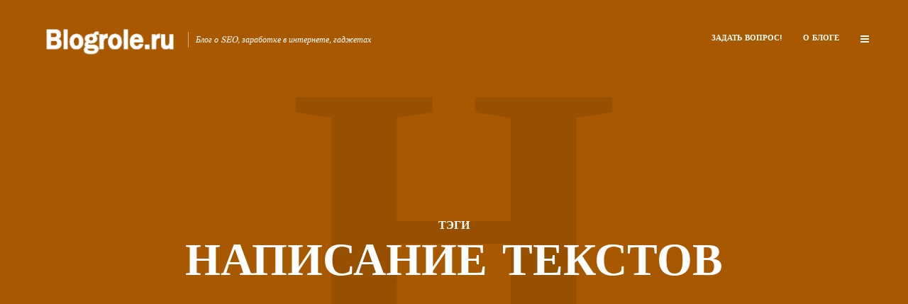

--- FILE ---
content_type: text/html; charset=UTF-8
request_url: https://blogrole.ru/tag/napisanie-tekstov/
body_size: 56580
content:
<!DOCTYPE html>
<html lang="ru-RU" class="no-js no-svg">
	<head>
		<meta charset="UTF-8">
		<meta name="viewport" content="width=device-width, initial-scale=1">
		<link rel="profile" href="http://gmpg.org/xfn/11">
		<title>написание текстов &#8212; Blogrole.ru</title>
<meta name='robots' content='max-image-preview:large' />
	<style>img:is([sizes="auto" i], [sizes^="auto," i]) { contain-intrinsic-size: 3000px 1500px }</style>
	<link rel='dns-prefetch' href='//www.googletagmanager.com' />
<link rel='dns-prefetch' href='//fonts.googleapis.com' />
<link rel='dns-prefetch' href='//pagead2.googlesyndication.com' />
<link rel="alternate" type="application/rss+xml" title="Blogrole.ru &raquo; Лента" href="https://blogrole.ru/feed/" />
<link rel="alternate" type="application/rss+xml" title="Blogrole.ru &raquo; Лента комментариев" href="https://blogrole.ru/comments/feed/" />
<link rel="alternate" type="application/rss+xml" title="Blogrole.ru &raquo; Лента метки написание текстов" href="https://blogrole.ru/tag/napisanie-tekstov/feed/" />
<script type="text/javascript">
/* <![CDATA[ */
window._wpemojiSettings = {"baseUrl":"https:\/\/s.w.org\/images\/core\/emoji\/16.0.1\/72x72\/","ext":".png","svgUrl":"https:\/\/s.w.org\/images\/core\/emoji\/16.0.1\/svg\/","svgExt":".svg","source":{"concatemoji":"https:\/\/blogrole.ru\/wp-includes\/js\/wp-emoji-release.min.js?ver=6.8.3"}};
/*! This file is auto-generated */
!function(s,n){var o,i,e;function c(e){try{var t={supportTests:e,timestamp:(new Date).valueOf()};sessionStorage.setItem(o,JSON.stringify(t))}catch(e){}}function p(e,t,n){e.clearRect(0,0,e.canvas.width,e.canvas.height),e.fillText(t,0,0);var t=new Uint32Array(e.getImageData(0,0,e.canvas.width,e.canvas.height).data),a=(e.clearRect(0,0,e.canvas.width,e.canvas.height),e.fillText(n,0,0),new Uint32Array(e.getImageData(0,0,e.canvas.width,e.canvas.height).data));return t.every(function(e,t){return e===a[t]})}function u(e,t){e.clearRect(0,0,e.canvas.width,e.canvas.height),e.fillText(t,0,0);for(var n=e.getImageData(16,16,1,1),a=0;a<n.data.length;a++)if(0!==n.data[a])return!1;return!0}function f(e,t,n,a){switch(t){case"flag":return n(e,"\ud83c\udff3\ufe0f\u200d\u26a7\ufe0f","\ud83c\udff3\ufe0f\u200b\u26a7\ufe0f")?!1:!n(e,"\ud83c\udde8\ud83c\uddf6","\ud83c\udde8\u200b\ud83c\uddf6")&&!n(e,"\ud83c\udff4\udb40\udc67\udb40\udc62\udb40\udc65\udb40\udc6e\udb40\udc67\udb40\udc7f","\ud83c\udff4\u200b\udb40\udc67\u200b\udb40\udc62\u200b\udb40\udc65\u200b\udb40\udc6e\u200b\udb40\udc67\u200b\udb40\udc7f");case"emoji":return!a(e,"\ud83e\udedf")}return!1}function g(e,t,n,a){var r="undefined"!=typeof WorkerGlobalScope&&self instanceof WorkerGlobalScope?new OffscreenCanvas(300,150):s.createElement("canvas"),o=r.getContext("2d",{willReadFrequently:!0}),i=(o.textBaseline="top",o.font="600 32px Arial",{});return e.forEach(function(e){i[e]=t(o,e,n,a)}),i}function t(e){var t=s.createElement("script");t.src=e,t.defer=!0,s.head.appendChild(t)}"undefined"!=typeof Promise&&(o="wpEmojiSettingsSupports",i=["flag","emoji"],n.supports={everything:!0,everythingExceptFlag:!0},e=new Promise(function(e){s.addEventListener("DOMContentLoaded",e,{once:!0})}),new Promise(function(t){var n=function(){try{var e=JSON.parse(sessionStorage.getItem(o));if("object"==typeof e&&"number"==typeof e.timestamp&&(new Date).valueOf()<e.timestamp+604800&&"object"==typeof e.supportTests)return e.supportTests}catch(e){}return null}();if(!n){if("undefined"!=typeof Worker&&"undefined"!=typeof OffscreenCanvas&&"undefined"!=typeof URL&&URL.createObjectURL&&"undefined"!=typeof Blob)try{var e="postMessage("+g.toString()+"("+[JSON.stringify(i),f.toString(),p.toString(),u.toString()].join(",")+"));",a=new Blob([e],{type:"text/javascript"}),r=new Worker(URL.createObjectURL(a),{name:"wpTestEmojiSupports"});return void(r.onmessage=function(e){c(n=e.data),r.terminate(),t(n)})}catch(e){}c(n=g(i,f,p,u))}t(n)}).then(function(e){for(var t in e)n.supports[t]=e[t],n.supports.everything=n.supports.everything&&n.supports[t],"flag"!==t&&(n.supports.everythingExceptFlag=n.supports.everythingExceptFlag&&n.supports[t]);n.supports.everythingExceptFlag=n.supports.everythingExceptFlag&&!n.supports.flag,n.DOMReady=!1,n.readyCallback=function(){n.DOMReady=!0}}).then(function(){return e}).then(function(){var e;n.supports.everything||(n.readyCallback(),(e=n.source||{}).concatemoji?t(e.concatemoji):e.wpemoji&&e.twemoji&&(t(e.twemoji),t(e.wpemoji)))}))}((window,document),window._wpemojiSettings);
/* ]]> */
</script>
<style id='wp-emoji-styles-inline-css' type='text/css'>

	img.wp-smiley, img.emoji {
		display: inline !important;
		border: none !important;
		box-shadow: none !important;
		height: 1em !important;
		width: 1em !important;
		margin: 0 0.07em !important;
		vertical-align: -0.1em !important;
		background: none !important;
		padding: 0 !important;
	}
</style>
<link rel='stylesheet' id='wp-block-library-css' href='https://blogrole.ru/wp-includes/css/dist/block-library/style.min.css?ver=6.8.3' type='text/css' media='all' />
<style id='classic-theme-styles-inline-css' type='text/css'>
/*! This file is auto-generated */
.wp-block-button__link{color:#fff;background-color:#32373c;border-radius:9999px;box-shadow:none;text-decoration:none;padding:calc(.667em + 2px) calc(1.333em + 2px);font-size:1.125em}.wp-block-file__button{background:#32373c;color:#fff;text-decoration:none}
</style>
<style id='global-styles-inline-css' type='text/css'>
:root{--wp--preset--aspect-ratio--square: 1;--wp--preset--aspect-ratio--4-3: 4/3;--wp--preset--aspect-ratio--3-4: 3/4;--wp--preset--aspect-ratio--3-2: 3/2;--wp--preset--aspect-ratio--2-3: 2/3;--wp--preset--aspect-ratio--16-9: 16/9;--wp--preset--aspect-ratio--9-16: 9/16;--wp--preset--color--black: #000000;--wp--preset--color--cyan-bluish-gray: #abb8c3;--wp--preset--color--white: #ffffff;--wp--preset--color--pale-pink: #f78da7;--wp--preset--color--vivid-red: #cf2e2e;--wp--preset--color--luminous-vivid-orange: #ff6900;--wp--preset--color--luminous-vivid-amber: #fcb900;--wp--preset--color--light-green-cyan: #7bdcb5;--wp--preset--color--vivid-green-cyan: #00d084;--wp--preset--color--pale-cyan-blue: #8ed1fc;--wp--preset--color--vivid-cyan-blue: #0693e3;--wp--preset--color--vivid-purple: #9b51e0;--wp--preset--gradient--vivid-cyan-blue-to-vivid-purple: linear-gradient(135deg,rgba(6,147,227,1) 0%,rgb(155,81,224) 100%);--wp--preset--gradient--light-green-cyan-to-vivid-green-cyan: linear-gradient(135deg,rgb(122,220,180) 0%,rgb(0,208,130) 100%);--wp--preset--gradient--luminous-vivid-amber-to-luminous-vivid-orange: linear-gradient(135deg,rgba(252,185,0,1) 0%,rgba(255,105,0,1) 100%);--wp--preset--gradient--luminous-vivid-orange-to-vivid-red: linear-gradient(135deg,rgba(255,105,0,1) 0%,rgb(207,46,46) 100%);--wp--preset--gradient--very-light-gray-to-cyan-bluish-gray: linear-gradient(135deg,rgb(238,238,238) 0%,rgb(169,184,195) 100%);--wp--preset--gradient--cool-to-warm-spectrum: linear-gradient(135deg,rgb(74,234,220) 0%,rgb(151,120,209) 20%,rgb(207,42,186) 40%,rgb(238,44,130) 60%,rgb(251,105,98) 80%,rgb(254,248,76) 100%);--wp--preset--gradient--blush-light-purple: linear-gradient(135deg,rgb(255,206,236) 0%,rgb(152,150,240) 100%);--wp--preset--gradient--blush-bordeaux: linear-gradient(135deg,rgb(254,205,165) 0%,rgb(254,45,45) 50%,rgb(107,0,62) 100%);--wp--preset--gradient--luminous-dusk: linear-gradient(135deg,rgb(255,203,112) 0%,rgb(199,81,192) 50%,rgb(65,88,208) 100%);--wp--preset--gradient--pale-ocean: linear-gradient(135deg,rgb(255,245,203) 0%,rgb(182,227,212) 50%,rgb(51,167,181) 100%);--wp--preset--gradient--electric-grass: linear-gradient(135deg,rgb(202,248,128) 0%,rgb(113,206,126) 100%);--wp--preset--gradient--midnight: linear-gradient(135deg,rgb(2,3,129) 0%,rgb(40,116,252) 100%);--wp--preset--font-size--small: 13px;--wp--preset--font-size--medium: 20px;--wp--preset--font-size--large: 36px;--wp--preset--font-size--x-large: 42px;--wp--preset--spacing--20: 0.44rem;--wp--preset--spacing--30: 0.67rem;--wp--preset--spacing--40: 1rem;--wp--preset--spacing--50: 1.5rem;--wp--preset--spacing--60: 2.25rem;--wp--preset--spacing--70: 3.38rem;--wp--preset--spacing--80: 5.06rem;--wp--preset--shadow--natural: 6px 6px 9px rgba(0, 0, 0, 0.2);--wp--preset--shadow--deep: 12px 12px 50px rgba(0, 0, 0, 0.4);--wp--preset--shadow--sharp: 6px 6px 0px rgba(0, 0, 0, 0.2);--wp--preset--shadow--outlined: 6px 6px 0px -3px rgba(255, 255, 255, 1), 6px 6px rgba(0, 0, 0, 1);--wp--preset--shadow--crisp: 6px 6px 0px rgba(0, 0, 0, 1);}:where(.is-layout-flex){gap: 0.5em;}:where(.is-layout-grid){gap: 0.5em;}body .is-layout-flex{display: flex;}.is-layout-flex{flex-wrap: wrap;align-items: center;}.is-layout-flex > :is(*, div){margin: 0;}body .is-layout-grid{display: grid;}.is-layout-grid > :is(*, div){margin: 0;}:where(.wp-block-columns.is-layout-flex){gap: 2em;}:where(.wp-block-columns.is-layout-grid){gap: 2em;}:where(.wp-block-post-template.is-layout-flex){gap: 1.25em;}:where(.wp-block-post-template.is-layout-grid){gap: 1.25em;}.has-black-color{color: var(--wp--preset--color--black) !important;}.has-cyan-bluish-gray-color{color: var(--wp--preset--color--cyan-bluish-gray) !important;}.has-white-color{color: var(--wp--preset--color--white) !important;}.has-pale-pink-color{color: var(--wp--preset--color--pale-pink) !important;}.has-vivid-red-color{color: var(--wp--preset--color--vivid-red) !important;}.has-luminous-vivid-orange-color{color: var(--wp--preset--color--luminous-vivid-orange) !important;}.has-luminous-vivid-amber-color{color: var(--wp--preset--color--luminous-vivid-amber) !important;}.has-light-green-cyan-color{color: var(--wp--preset--color--light-green-cyan) !important;}.has-vivid-green-cyan-color{color: var(--wp--preset--color--vivid-green-cyan) !important;}.has-pale-cyan-blue-color{color: var(--wp--preset--color--pale-cyan-blue) !important;}.has-vivid-cyan-blue-color{color: var(--wp--preset--color--vivid-cyan-blue) !important;}.has-vivid-purple-color{color: var(--wp--preset--color--vivid-purple) !important;}.has-black-background-color{background-color: var(--wp--preset--color--black) !important;}.has-cyan-bluish-gray-background-color{background-color: var(--wp--preset--color--cyan-bluish-gray) !important;}.has-white-background-color{background-color: var(--wp--preset--color--white) !important;}.has-pale-pink-background-color{background-color: var(--wp--preset--color--pale-pink) !important;}.has-vivid-red-background-color{background-color: var(--wp--preset--color--vivid-red) !important;}.has-luminous-vivid-orange-background-color{background-color: var(--wp--preset--color--luminous-vivid-orange) !important;}.has-luminous-vivid-amber-background-color{background-color: var(--wp--preset--color--luminous-vivid-amber) !important;}.has-light-green-cyan-background-color{background-color: var(--wp--preset--color--light-green-cyan) !important;}.has-vivid-green-cyan-background-color{background-color: var(--wp--preset--color--vivid-green-cyan) !important;}.has-pale-cyan-blue-background-color{background-color: var(--wp--preset--color--pale-cyan-blue) !important;}.has-vivid-cyan-blue-background-color{background-color: var(--wp--preset--color--vivid-cyan-blue) !important;}.has-vivid-purple-background-color{background-color: var(--wp--preset--color--vivid-purple) !important;}.has-black-border-color{border-color: var(--wp--preset--color--black) !important;}.has-cyan-bluish-gray-border-color{border-color: var(--wp--preset--color--cyan-bluish-gray) !important;}.has-white-border-color{border-color: var(--wp--preset--color--white) !important;}.has-pale-pink-border-color{border-color: var(--wp--preset--color--pale-pink) !important;}.has-vivid-red-border-color{border-color: var(--wp--preset--color--vivid-red) !important;}.has-luminous-vivid-orange-border-color{border-color: var(--wp--preset--color--luminous-vivid-orange) !important;}.has-luminous-vivid-amber-border-color{border-color: var(--wp--preset--color--luminous-vivid-amber) !important;}.has-light-green-cyan-border-color{border-color: var(--wp--preset--color--light-green-cyan) !important;}.has-vivid-green-cyan-border-color{border-color: var(--wp--preset--color--vivid-green-cyan) !important;}.has-pale-cyan-blue-border-color{border-color: var(--wp--preset--color--pale-cyan-blue) !important;}.has-vivid-cyan-blue-border-color{border-color: var(--wp--preset--color--vivid-cyan-blue) !important;}.has-vivid-purple-border-color{border-color: var(--wp--preset--color--vivid-purple) !important;}.has-vivid-cyan-blue-to-vivid-purple-gradient-background{background: var(--wp--preset--gradient--vivid-cyan-blue-to-vivid-purple) !important;}.has-light-green-cyan-to-vivid-green-cyan-gradient-background{background: var(--wp--preset--gradient--light-green-cyan-to-vivid-green-cyan) !important;}.has-luminous-vivid-amber-to-luminous-vivid-orange-gradient-background{background: var(--wp--preset--gradient--luminous-vivid-amber-to-luminous-vivid-orange) !important;}.has-luminous-vivid-orange-to-vivid-red-gradient-background{background: var(--wp--preset--gradient--luminous-vivid-orange-to-vivid-red) !important;}.has-very-light-gray-to-cyan-bluish-gray-gradient-background{background: var(--wp--preset--gradient--very-light-gray-to-cyan-bluish-gray) !important;}.has-cool-to-warm-spectrum-gradient-background{background: var(--wp--preset--gradient--cool-to-warm-spectrum) !important;}.has-blush-light-purple-gradient-background{background: var(--wp--preset--gradient--blush-light-purple) !important;}.has-blush-bordeaux-gradient-background{background: var(--wp--preset--gradient--blush-bordeaux) !important;}.has-luminous-dusk-gradient-background{background: var(--wp--preset--gradient--luminous-dusk) !important;}.has-pale-ocean-gradient-background{background: var(--wp--preset--gradient--pale-ocean) !important;}.has-electric-grass-gradient-background{background: var(--wp--preset--gradient--electric-grass) !important;}.has-midnight-gradient-background{background: var(--wp--preset--gradient--midnight) !important;}.has-small-font-size{font-size: var(--wp--preset--font-size--small) !important;}.has-medium-font-size{font-size: var(--wp--preset--font-size--medium) !important;}.has-large-font-size{font-size: var(--wp--preset--font-size--large) !important;}.has-x-large-font-size{font-size: var(--wp--preset--font-size--x-large) !important;}
:where(.wp-block-post-template.is-layout-flex){gap: 1.25em;}:where(.wp-block-post-template.is-layout-grid){gap: 1.25em;}
:where(.wp-block-columns.is-layout-flex){gap: 2em;}:where(.wp-block-columns.is-layout-grid){gap: 2em;}
:root :where(.wp-block-pullquote){font-size: 1.5em;line-height: 1.6;}
</style>
<link rel='stylesheet' id='contact-form-7-css' href='https://blogrole.ru/wp-content/plugins/contact-form-7/includes/css/styles.css?ver=6.1.4' type='text/css' media='all' />
<link rel='stylesheet' id='typology-fonts-css' href='https://fonts.googleapis.com/css?family=Domine%3A400%7CJosefin+Sans%3A400%2C700&#038;subset=latin%2Clatin-ext&#038;ver=1.2' type='text/css' media='all' />
<link rel='stylesheet' id='typology-main-css' href='https://blogrole.ru/wp-content/themes/typology12/typology/assets/css/min.css?ver=1.2' type='text/css' media='all' />
<style id='typology-main-inline-css' type='text/css'>
body,blockquote:before, q:before{font-family: 'Domine';font-weight: 400;}body,.typology-action-button .sub-menu{color:#444444;}body{background:#f8f8f8;font-size: 1.6em;}.typology-fake-bg{background:#f8f8f8;}.typology-sidebar,.typology-section{background:#ffffff;}h1, h2, h3, h4, h5, h6,.h1, .h2, .h3, .h4, .h5, .h6,.submit,.mks_read_more a,input[type="submit"],a.mks_button,.cover-letter,.post-letter,.woocommerce nav.woocommerce-pagination ul li span,.woocommerce nav.woocommerce-pagination ul li a,.woocommerce div.product .woocommerce-tabs ul.tabs li,.typology-pagination a,.typology-pagination span,.comment-author .fn,.post-date-month,.typology-button-social,.mks_autor_link_wrap a,.entry-pre-title,.typology-button,button{font-family: 'Josefin Sans';font-weight: 700;}.typology-header .typology-nav{font-family: 'Josefin Sans';font-weight: 700;}.typology-cover .entry-title,.typology-cover h1 { font-size: 6.4rem;}h1, .h1 {font-size: 4.8rem;}h2, .h2 {font-size: 3.5rem;}h3, .h3 {font-size: 2.8rem;}h4, .h4 {font-size: 2.3rem;}h5, .h5,.typology-layout-c.post-image-on .entry-title {font-size: 1.8rem;}h6, .h6 {font-size: 1.5rem;}.widget{font-size: 1.4rem;}.typology-header .typology-nav a{font-size: 1.1rem;}.typology-layout-b .post-date-hidden,.meta-item{font-size: 1.3rem;}.post-letter {font-size: 26rem;}.cover-letter {font-size: 60rem;}h1, h2, h3, h4, h5, h6,.h1, .h2, .h3, .h4, .h5, .h6,h1 a,h2 a,h3 a,h4 a,h5 a,h6 a,.post-date-month{color:#333333;}.typology-single-sticky a{color:#444444;}.entry-title a:hover,.typology-single-sticky a:hover{color:#c62641;}.bypostauthor .comment-author:before,#cancel-comment-reply-link:after{background:#c62641;}a,.widget .textwidget a,.typology-layout-b .post-date-hidden{color: #c62641;}.typology-header{height:110px;}.typology-header-sticky-on .typology-header{background:#c62641;}.site-title a,.typology-site-description{color: #ffffff;}.typology-header .typology-nav,.typology-header .typology-nav > li > a{color: #ffffff;}.typology-header .typology-nav .sub-menu a{ color:#444444;}.typology-header .typology-nav .sub-menu a:hover{color: #c62641;}.typology-action-button .sub-menu ul a:before{background: #c62641;}.sub-menu .current-menu-item a{color:#c62641;}.dot,.typology-header .typology-nav .sub-menu{background:#ffffff;}.typology-header .typology-main-navigation .sub-menu .current-menu-ancestor > a,.typology-header .typology-main-navigation .sub-menu .current-menu-item > a{color: #c62641;}.typology-header-wide .slot-l{left: 35px;}.typology-header-wide .slot-r{right: 20px;}.meta-item,.meta-item span,.meta-item a,.comment-metadata a{color: #888888;}.comment-meta .url,.meta-item a:hover{color:#333333;}.typology-post:after,.section-title:after,.typology-pagination:before{background:rgba(51,51,51,0.2);}.typology-layout-b .post-date-day,.typology-outline-nav li a:hover,.style-timeline .post-date-day{color:#c62641;}.typology-layout-b .post-date:after,blockquote:before,q:before{background:#c62641;}.typology-sticky-c,.typology-sticky-to-top span,.sticky-author-date{color: #888888;}.typology-outline-nav li a{color: #444444;}.typology-post.typology-layout-b:before{background:rgba(68,68,68,0.1);}.submit,.mks_read_more a,input[type="submit"],a.mks_button,.typology-button,.submit,.typology-button-social,.widget .mks_autor_link_wrap a,.widget .mks_read_more a,button{color:#ffffff;background: #c62641;border:1px solid #c62641;}.button-invert{color:#c62641;background:transparent;}.widget .mks_autor_link_wrap a:hover,.widget .mks_read_more a:hover{color:#ffffff;}.typology-cover{min-height: 240px;}.typology-cover-empty{height:209px;min-height:209px;}.typology-fake-bg .typology-section:first-child {top: -99px;}.typology-flat .typology-cover-empty{height:110px;}.typology-flat .typology-cover{min-height:110px;}.typology-cover-empty,.typology-cover-item,.typology-header-sticky{background:#a85900;}.typology-cover-overlay:after{background: rgba(168,89,0,1.0);}.typology-sidebar-header{background:#c62641;}.typology-cover,.typology-cover .entry-title,.typology-cover .entry-title a,.typology-cover .meta-item,.typology-cover .meta-item span,.typology-cover .meta-item a,.typology-cover h1,.typology-cover h2,.typology-cover h3{color: #ffffff;}.typology-cover .typology-button{color: #a85900;background:#ffffff;border:1px solid #ffffff;}.typology-cover .button-invert{color: #ffffff;background: transparent;}.typology-cover-slider .owl-dots .owl-dot span{background:#ffffff;}.typology-outline-nav li:before,.widget ul li:before{background:#c62641;}.widget a{color:#444444;}.widget a:hover,.widget_calendar table tbody td a,.entry-tags a:hover{color:#c62641;}.widget_calendar table tbody td a:hover,.widget table td,.entry-tags a{color:#444444;}.widget table,.widget table td,.widget_calendar table thead th,table,td, th{border-color: rgba(68,68,68,0.3);}.widget ul li,.widget .recentcomments{color:#444444;}.widget .post-date{color:#888888;}#today{background:rgba(68,68,68,0.1);}.typology-pagination .current, .typology-pagination .infinite-scroll a, .typology-pagination .load-more a, .typology-pagination .nav-links .next, .typology-pagination .nav-links .prev, .typology-pagination .next a, .typology-pagination .prev a{color: #ffffff;background:#333333;}.typology-pagination a, .typology-pagination span{color: #333333;border:1px solid #333333;}.typology-footer{background:#f8f8f8;color:#aaaaaa;}.typology-footer h1,.typology-footer h2,.typology-footer h3,.typology-footer h4,.typology-footer h5,.typology-footer h6,.typology-footer .post-date-month{color:#aaaaaa;}.typology-count{background: #c62641;}.typology-footer a, .typology-footer .widget .textwidget a{color: #888888;}input[type="text"], input[type="email"], input[type="url"], input[type="tel"], input[type="number"], input[type="date"], input[type="password"], textarea, select{border-color:rgba(68,68,68,0.2);}blockquote:after, blockquote:before, q:after, q:before{-webkit-box-shadow: 0 0 0 10px #ffffff;box-shadow: 0 0 0 10px #ffffff;}body.wp-editor{background:#ffffff;}.site-title{text-transform: uppercase;}.typology-site-description{text-transform: none;}.typology-nav{text-transform: uppercase;}h1, h2, h3, h4, h5, h6{text-transform: uppercase;}.section-title{text-transform: uppercase;}.widget-title{text-transform: uppercase;}.meta-item{text-transform: none;}.typology-button{text-transform: uppercase;}.submit,.mks_read_more a,input[type="submit"],a.mks_button,.typology-button,.widget .mks_autor_link_wrap a,.widget .mks_read_more a,button,.typology-button-social{text-transform: uppercase;}
</style>
<script type="text/javascript" src="https://blogrole.ru/wp-includes/js/jquery/jquery.min.js?ver=3.7.1" id="jquery-core-js"></script>
<script type="text/javascript" src="https://blogrole.ru/wp-includes/js/jquery/jquery-migrate.min.js?ver=3.4.1" id="jquery-migrate-js"></script>

<!-- Сниппет тегов Google (gtag.js), добавленный Site Kit -->
<!-- Сниппет Google Analytics добавлен с помощью Site Kit -->
<script type="text/javascript" src="https://www.googletagmanager.com/gtag/js?id=G-VHKBL87KE8" id="google_gtagjs-js" async></script>
<script type="text/javascript" id="google_gtagjs-js-after">
/* <![CDATA[ */
window.dataLayer = window.dataLayer || [];function gtag(){dataLayer.push(arguments);}
gtag("set","linker",{"domains":["blogrole.ru"]});
gtag("js", new Date());
gtag("set", "developer_id.dZTNiMT", true);
gtag("config", "G-VHKBL87KE8");
/* ]]> */
</script>
<link rel="https://api.w.org/" href="https://blogrole.ru/wp-json/" /><link rel="alternate" title="JSON" type="application/json" href="https://blogrole.ru/wp-json/wp/v2/tags/953" /><link rel="EditURI" type="application/rsd+xml" title="RSD" href="https://blogrole.ru/xmlrpc.php?rsd" />
<meta name="generator" content="WordPress 6.8.3" />
<meta name="generator" content="Site Kit by Google 1.170.0" />
<!-- Метатеги Google AdSense, добавленные Site Kit -->
<meta name="google-adsense-platform-account" content="ca-host-pub-2644536267352236">
<meta name="google-adsense-platform-domain" content="sitekit.withgoogle.com">
<!-- Завершите метатеги Google AdSense, добавленные Site Kit -->
<style type="text/css">.recentcomments a{display:inline !important;padding:0 !important;margin:0 !important;}</style>
<!-- Сниппет Google AdSense, добавленный Site Kit -->
<script type="text/javascript" async="async" src="https://pagead2.googlesyndication.com/pagead/js/adsbygoogle.js?client=ca-pub-6906172868836400&amp;host=ca-host-pub-2644536267352236" crossorigin="anonymous"></script>

<!-- Конечный сниппет Google AdSense, добавленный Site Kit -->
<link rel="icon" href="https://blogrole.ru/wp-content/uploads/2020/01/favicon.png" sizes="32x32" />
<link rel="icon" href="https://blogrole.ru/wp-content/uploads/2020/01/favicon.png" sizes="192x192" />
<link rel="apple-touch-icon" href="https://blogrole.ru/wp-content/uploads/2020/01/favicon.png" />
<meta name="msapplication-TileImage" content="https://blogrole.ru/wp-content/uploads/2020/01/favicon.png" />
<script async src="//pagead2.googlesyndication.com/pagead/js/adsbygoogle.js"></script>
<script>
     (adsbygoogle = window.adsbygoogle || []).push({
          google_ad_client: "ca-pub-6906172868836400",
          enable_page_level_ads: true
     });
</script>		<script>
  (function(i,s,o,g,r,a,m){i['GoogleAnalyticsObject']=r;i[r]=i[r]||function(){
  (i[r].q=i[r].q||[]).push(arguments)},i[r].l=1*new Date();a=s.createElement(o),
  m=s.getElementsByTagName(o)[0];a.async=1;a.src=g;m.parentNode.insertBefore(a,m)
  })(window,document,'script','https://www.google-analytics.com/analytics.js','ga');

  ga('create', 'UA-46474180-1', 'auto');
  ga('send', 'pageview');

</script>
	</head>

	<body class="archive tag tag-napisanie-tekstov tag-953 wp-theme-typology12typology">

		<header id="typology-header" class="typology-header">
			<div class="container">
					<div class="slot-l">
	<div class="typology-site-branding">
	
	<span class="site-title h4"><a href="https://blogrole.ru/" rel="home"><img class="typology-logo" src="https://blogrole.ru/wp-content/uploads/2017/07/logo-big.png" alt="Blogrole.ru"></a></span>		<span class="typology-site-description">Блог о SEO, заработке в интернете, гаджетах</span>

</div>
	
</div>

<div class="slot-r">
				<ul id="menu-1" class="typology-nav typology-main-navigation"><li id="menu-item-8336" class="menu-item menu-item-type-post_type menu-item-object-page menu-item-8336"><a href="https://blogrole.ru/zadat-vopros/">Задать Вопрос!</a></li>
<li id="menu-item-8337" class="menu-item menu-item-type-post_type menu-item-object-page menu-item-8337"><a href="https://blogrole.ru/o-sajte/">О блоге</a></li>
</ul>			
	<ul class="typology-nav ">
	<li class="typology-action-button">
		<span class="typology-action-sidebar">
			<i class="fa fa-bars"></i>
		</span>
	</li>
</ul></div>			</div>
		</header>
<div id="typology-cover" class="typology-cover ">
		
		<div class="typology-cover-item typology-cover-overlay">

		<div class="cover-item-container">

						
			<header class="entry-header">
									<span class="entry-pre-title">Тэги</span>
								
									<h1 class="entry-title">написание текстов</h1>
				
				
				
			</header>

				    		<div class="cover-letter">н</div>
	    				
		
		</div>

					<div class="typology-cover-img">
				<img src="https://blogrole.ru/wp-content/uploads/2017/07/Abstract-backgrounds-4_9-e1501011611329.jpg"/>			</div>
		
	</div>
</div>

<div class="typology-fake-bg">
	<div class="typology-section">
		
				
		
		
			<div class="section-content section-content-a">

				<div class="typology-posts">

											<article class="typology-post typology-layout-a post-7191 post type-post status-publish format-standard hentry category-zarabotok tag-napisanie-tekstov tag-raskrutka-sajtov tag-frilans">

    <header class="entry-header">
        <h2 class="entry-title h1"><a href="https://blogrole.ru/zarabotok-na-onlajn-uslugax/">Заработок на онлайн услугах</a></h2>         
            <div class="entry-meta"><div class="meta-item meta-author">Автор <span class="vcard author"><span class="fn"><a href="https://blogrole.ru/author/robbi/">robbi</a></span></span></div><div class="meta-item meta-category">Категории <a href="https://blogrole.ru/category/zarabotok/" rel="category tag">Заработок</a></div><div class="meta-item meta-date"><span class="updated">30.09.2014</span></div></div>
                            <div class="post-letter">З</div>
            </header>

    <div class="entry-content">
        
                    <p>Разбирающийся человек прекрасно знает, что на услугах для людей можно довольно, неплохо зарабатывать деньги. Но не все знают, что на услугах, которые предоставляются онлайн можно получать на много больше денег. При этом начать зарабатывать может каждый человек, даже не имея особенного опыта. В данной статье мы расскажем, как можно начать зарабатывать с нуля в интернете на услугах.</p>
            </div>
    
          
        <div class="entry-footer">
            <a href="https://blogrole.ru/zarabotok-na-onlajn-uslugax/" class="typology-button">Прочитать</a><a href="javascript:void(0);" class="typology-button button-invert typology-rl pocket" data-url="https://getpocket.com/edit?url=https%3A%2F%2Fblogrole.ru%2Fzarabotok-na-onlajn-uslugax%2F"><i class="fa fa-bookmark-o"></i>Прочитать позже</a>        </div>
    
</article>					
				</div>
			
				
			</div>

		
	</div>

			<footer id="typology-footer" class="typology-footer">

				<div class="container">
											<div class="col-lg-4"><div id="search-2" class="widget clearfix widget_search"><form class="typology-search-form" action="https://blogrole.ru/" method="get">
	<input name="s" type="text" value="" placeholder="Type here to search..." />
	<button type="submit" class="typology-button typology-button-search typology-icon-button">Поиск</button> 
	</form></div>
		<div id="recent-posts-2" class="widget clearfix widget_recent_entries">
		<h4 class="widget-title h5">Свежие записи</h4>
		<ul>
											<li>
					<a href="https://blogrole.ru/how-to-fix-overheating-on-my-nvidia-gtx-970-graphics-card/">Как исправить перегрев на видеокарте Nvidia GTX 970</a>
									</li>
											<li>
					<a href="https://blogrole.ru/standing-out-in-a-crowded-market-how-to-promote-your-website-for-low-frequency-queries/">Выделиться на переполненном рынке: как продвигать свой сайт по низкочастотным запросам</a>
									</li>
											<li>
					<a href="https://blogrole.ru/brand-promotion-in-social-networks-what-you-need-to-know/">Продвижение бренда в социальных сетях: что нужно знать</a>
									</li>
											<li>
					<a href="https://blogrole.ru/why-i-switched-to-e-books/">Почему я перешел на электронные книги</a>
									</li>
											<li>
					<a href="https://blogrole.ru/6-tips-for-composing-website-page-titles-that-please-google-and-improve-your-seo/">6 советов по составлению заголовков страниц веб-сайта, которые нравятся Google и улучшают SEO</a>
									</li>
					</ul>

		</div><div id="recent-comments-2" class="widget clearfix widget_recent_comments"><h4 class="widget-title h5">Свежие комментарии</h4><ul id="recentcomments"><li class="recentcomments"><span class="comment-author-link"><a href="https://skobeIkin.ru" class="url" rel="ugc external nofollow">Андрей С</a></span> к записи <a href="https://blogrole.ru/instagram-account-promotion/#comment-45378">Продвижение аккаунта в Инстаграм</a></li><li class="recentcomments"><span class="comment-author-link"><a href="https://skobeIkin.ru" class="url" rel="ugc external nofollow">Андрей С</a></span> к записи <a href="https://blogrole.ru/site-ok-predlagaet-vybrat-luchshee-seo-prodvizhenie-sayta-kotoroe-sposobno-vozvysit-lyuboy-sayt/#comment-45377">«Site Ok» предлагает выбрать лучшее SEO продвижение сайта, которое способно возвысить любой сайт</a></li><li class="recentcomments"><span class="comment-author-link"><a href="https://ptk.in.ua/ov-31m.php" class="url" rel="ugc external nofollow">Владимир</a></span> к записи <a href="https://blogrole.ru/prodazha-uslug-ili-tovarov-v-internete/#comment-43952">Продажа услуг или товаров в интернете</a></li><li class="recentcomments"><span class="comment-author-link"><a href="https://profitlinks.ru%20-%20продвижение%20пирамидами%20ссылок" class="url" rel="ugc external nofollow">Vladimiranork</a></span> к записи <a href="https://blogrole.ru/sekrety-dlya-prodvizheniya-molodogo-sajta/#comment-42437">Секреты для продвижения молодого сайта</a></li><li class="recentcomments"><span class="comment-author-link"><a href="https://www.irmaseo.ru" class="url" rel="ugc external nofollow">irmaseo.ru</a></span> к записи <a href="https://blogrole.ru/kak-zarabotat-dopolnitelnye-dengi-v-krizis/#comment-42140">Как заработать дополнительные деньги в кризис?</a></li></ul></div><div id="archives-2" class="widget clearfix widget_archive"><h4 class="widget-title h5">Архивы</h4>
			<ul>
					<li><a href='https://blogrole.ru/2023/05/'>Май 2023</a></li>
	<li><a href='https://blogrole.ru/2023/04/'>Апрель 2023</a></li>
	<li><a href='https://blogrole.ru/2023/03/'>Март 2023</a></li>
	<li><a href='https://blogrole.ru/2023/02/'>Февраль 2023</a></li>
	<li><a href='https://blogrole.ru/2022/03/'>Март 2022</a></li>
	<li><a href='https://blogrole.ru/2021/01/'>Январь 2021</a></li>
	<li><a href='https://blogrole.ru/2020/03/'>Март 2020</a></li>
	<li><a href='https://blogrole.ru/2019/11/'>Ноябрь 2019</a></li>
	<li><a href='https://blogrole.ru/2019/05/'>Май 2019</a></li>
	<li><a href='https://blogrole.ru/2017/02/'>Февраль 2017</a></li>
	<li><a href='https://blogrole.ru/2017/01/'>Январь 2017</a></li>
	<li><a href='https://blogrole.ru/2015/12/'>Декабрь 2015</a></li>
	<li><a href='https://blogrole.ru/2015/11/'>Ноябрь 2015</a></li>
	<li><a href='https://blogrole.ru/2015/10/'>Октябрь 2015</a></li>
	<li><a href='https://blogrole.ru/2015/09/'>Сентябрь 2015</a></li>
	<li><a href='https://blogrole.ru/2015/07/'>Июль 2015</a></li>
	<li><a href='https://blogrole.ru/2015/06/'>Июнь 2015</a></li>
	<li><a href='https://blogrole.ru/2015/05/'>Май 2015</a></li>
	<li><a href='https://blogrole.ru/2015/04/'>Апрель 2015</a></li>
	<li><a href='https://blogrole.ru/2015/03/'>Март 2015</a></li>
	<li><a href='https://blogrole.ru/2015/02/'>Февраль 2015</a></li>
	<li><a href='https://blogrole.ru/2015/01/'>Январь 2015</a></li>
	<li><a href='https://blogrole.ru/2014/12/'>Декабрь 2014</a></li>
	<li><a href='https://blogrole.ru/2014/11/'>Ноябрь 2014</a></li>
	<li><a href='https://blogrole.ru/2014/10/'>Октябрь 2014</a></li>
	<li><a href='https://blogrole.ru/2014/09/'>Сентябрь 2014</a></li>
	<li><a href='https://blogrole.ru/2014/08/'>Август 2014</a></li>
	<li><a href='https://blogrole.ru/2014/07/'>Июль 2014</a></li>
	<li><a href='https://blogrole.ru/2014/06/'>Июнь 2014</a></li>
	<li><a href='https://blogrole.ru/2014/05/'>Май 2014</a></li>
	<li><a href='https://blogrole.ru/2014/04/'>Апрель 2014</a></li>
	<li><a href='https://blogrole.ru/2014/03/'>Март 2014</a></li>
	<li><a href='https://blogrole.ru/2014/01/'>Январь 2014</a></li>
	<li><a href='https://blogrole.ru/2013/12/'>Декабрь 2013</a></li>
	<li><a href='https://blogrole.ru/2013/11/'>Ноябрь 2013</a></li>
	<li><a href='https://blogrole.ru/2013/10/'>Октябрь 2013</a></li>
	<li><a href='https://blogrole.ru/2013/09/'>Сентябрь 2013</a></li>
	<li><a href='https://blogrole.ru/2013/08/'>Август 2013</a></li>
	<li><a href='https://blogrole.ru/2013/07/'>Июль 2013</a></li>
	<li><a href='https://blogrole.ru/2013/06/'>Июнь 2013</a></li>
	<li><a href='https://blogrole.ru/2013/05/'>Май 2013</a></li>
	<li><a href='https://blogrole.ru/2013/04/'>Апрель 2013</a></li>
	<li><a href='https://blogrole.ru/2013/03/'>Март 2013</a></li>
	<li><a href='https://blogrole.ru/2013/02/'>Февраль 2013</a></li>
	<li><a href='https://blogrole.ru/2013/01/'>Январь 2013</a></li>
	<li><a href='https://blogrole.ru/2012/12/'>Декабрь 2012</a></li>
	<li><a href='https://blogrole.ru/2012/11/'>Ноябрь 2012</a></li>
	<li><a href='https://blogrole.ru/2012/10/'>Октябрь 2012</a></li>
	<li><a href='https://blogrole.ru/2012/09/'>Сентябрь 2012</a></li>
	<li><a href='https://blogrole.ru/2012/08/'>Август 2012</a></li>
	<li><a href='https://blogrole.ru/2012/07/'>Июль 2012</a></li>
	<li><a href='https://blogrole.ru/2012/06/'>Июнь 2012</a></li>
	<li><a href='https://blogrole.ru/2012/05/'>Май 2012</a></li>
	<li><a href='https://blogrole.ru/2012/04/'>Апрель 2012</a></li>
	<li><a href='https://blogrole.ru/2012/03/'>Март 2012</a></li>
	<li><a href='https://blogrole.ru/2012/02/'>Февраль 2012</a></li>
	<li><a href='https://blogrole.ru/2012/01/'>Январь 2012</a></li>
	<li><a href='https://blogrole.ru/2011/12/'>Декабрь 2011</a></li>
	<li><a href='https://blogrole.ru/2011/11/'>Ноябрь 2011</a></li>
	<li><a href='https://blogrole.ru/2011/10/'>Октябрь 2011</a></li>
	<li><a href='https://blogrole.ru/2011/09/'>Сентябрь 2011</a></li>
	<li><a href='https://blogrole.ru/2011/08/'>Август 2011</a></li>
	<li><a href='https://blogrole.ru/2011/07/'>Июль 2011</a></li>
	<li><a href='https://blogrole.ru/2011/04/'>Апрель 2011</a></li>
			</ul>

			</div><div id="categories-2" class="widget clearfix widget_categories"><h4 class="widget-title h5">Рубрики</h4>
			<ul>
					<li class="cat-item cat-item-307"><a href="https://blogrole.ru/category/by-robert/">By Robert</a>
</li>
	<li class="cat-item cat-item-19"><a href="https://blogrole.ru/category/seo/">SEO-оптимизация</a>
</li>
	<li class="cat-item cat-item-822"><a href="https://blogrole.ru/category/bezopasnost-2/">Безопасность</a>
</li>
	<li class="cat-item cat-item-5"><a href="https://blogrole.ru/category/vse-o-wordpress/">Все о WordPress</a>
</li>
	<li class="cat-item cat-item-15"><a href="https://blogrole.ru/category/vse-dlya-ipad/">Девайсы</a>
</li>
	<li class="cat-item cat-item-7"><a href="https://blogrole.ru/category/domeny-i-xosting/">Домены и хостинг</a>
</li>
	<li class="cat-item cat-item-23"><a href="https://blogrole.ru/category/zametki/">Заметки</a>
</li>
	<li class="cat-item cat-item-4"><a href="https://blogrole.ru/category/zarabotok/">Заработок</a>
</li>
	<li class="cat-item cat-item-67"><a href="https://blogrole.ru/category/internet-magaziny/">Интернет-магазины</a>
</li>
	<li class="cat-item cat-item-8"><a href="https://blogrole.ru/category/internet-marketing/">Интернет-Маркетинг</a>
</li>
	<li class="cat-item cat-item-14"><a href="https://blogrole.ru/category/poleznye-sovety/">Полезные советы</a>
</li>
	<li class="cat-item cat-item-1"><a href="https://blogrole.ru/category/prodvizhenie-sajta/">Продвижение сайта</a>
</li>
	<li class="cat-item cat-item-316"><a href="https://blogrole.ru/category/grid-feed/">Сетевая лента</a>
</li>
	<li class="cat-item cat-item-18"><a href="https://blogrole.ru/category/sozdanie-sajta/">Создание сайта</a>
</li>
	<li class="cat-item cat-item-617"><a href="https://blogrole.ru/category/uroki-potoshopa/">Уроки Photoshopa</a>
</li>
	<li class="cat-item cat-item-137"><a href="https://blogrole.ru/category/foreks-2/">Форекс</a>
</li>
			</ul>

			</div><div id="meta-2" class="widget clearfix widget_meta"><h4 class="widget-title h5">Мета</h4>
		<ul>
						<li><a href="https://blogrole.ru/wp-login.php">Войти</a></li>
			<li><a href="https://blogrole.ru/feed/">Лента записей</a></li>
			<li><a href="https://blogrole.ru/comments/feed/">Лента комментариев</a></li>

			<li><a href="https://ru.wordpress.org/">WordPress.org</a></li>
		</ul>

		</div><div id="calendar-3" class="widget clearfix widget_calendar"><h4 class="widget-title h5">Архив</h4><div id="calendar_wrap" class="calendar_wrap"><table id="wp-calendar" class="wp-calendar-table">
	<caption>Январь 2026</caption>
	<thead>
	<tr>
		<th scope="col" aria-label="Понедельник">Пн</th>
		<th scope="col" aria-label="Вторник">Вт</th>
		<th scope="col" aria-label="Среда">Ср</th>
		<th scope="col" aria-label="Четверг">Чт</th>
		<th scope="col" aria-label="Пятница">Пт</th>
		<th scope="col" aria-label="Суббота">Сб</th>
		<th scope="col" aria-label="Воскресенье">Вс</th>
	</tr>
	</thead>
	<tbody>
	<tr>
		<td colspan="3" class="pad">&nbsp;</td><td>1</td><td>2</td><td>3</td><td>4</td>
	</tr>
	<tr>
		<td>5</td><td>6</td><td>7</td><td>8</td><td>9</td><td>10</td><td>11</td>
	</tr>
	<tr>
		<td>12</td><td>13</td><td>14</td><td>15</td><td>16</td><td>17</td><td>18</td>
	</tr>
	<tr>
		<td>19</td><td>20</td><td id="today">21</td><td>22</td><td>23</td><td>24</td><td>25</td>
	</tr>
	<tr>
		<td>26</td><td>27</td><td>28</td><td>29</td><td>30</td><td>31</td>
		<td class="pad" colspan="1">&nbsp;</td>
	</tr>
	</tbody>
	</table><nav aria-label="Предыдущий и следующий месяцы" class="wp-calendar-nav">
		<span class="wp-calendar-nav-prev"><a href="https://blogrole.ru/2023/05/">&laquo; Май</a></span>
		<span class="pad">&nbsp;</span>
		<span class="wp-calendar-nav-next">&nbsp;</span>
	</nav></div></div></div>
					
					
									</div>

			</footer>

		</div>

		<div class="typology-sidebar">
	<div class="typology-sidebar-header">
		<div class="typology-sidebar-header-wrapper">
			<div class="typology-site-branding">
	
	<span class="site-title h4"><a href="https://blogrole.ru/" rel="home"><img class="typology-logo" src="https://blogrole.ru/wp-content/uploads/2017/07/logo-big.png" alt="Blogrole.ru"></a></span>		<span class="typology-site-description">Блог о SEO, заработке в интернете, гаджетах</span>

</div>
			<span class="typology-sidebar-close"><i class="fa fa-times" aria-hidden="true"></i></span>
		</div>
	</div>

	<div class="widget typology-responsive-menu">
					<ul id="menu-2" class="typology-nav typology-main-navigation"><li class="menu-item menu-item-type-post_type menu-item-object-page menu-item-8336"><a href="https://blogrole.ru/zadat-vopros/">Задать Вопрос!</a></li>
<li class="menu-item menu-item-type-post_type menu-item-object-page menu-item-8337"><a href="https://blogrole.ru/o-sajte/">О блоге</a></li>
</ul>		</div>

					
								<div id="tag_cloud-4" class="widget clearfix widget_tag_cloud"><h4 class="widget-title h5">Тэги</h4><div class="tagcloud"><a href="https://blogrole.ru/tag/android/" class="tag-cloud-link tag-link-330 tag-link-position-1" style="font-size: 10.938271604938pt;" aria-label="Android (8 элементов)">Android</a>
<a href="https://blogrole.ru/tag/forex/" class="tag-cloud-link tag-link-87 tag-link-position-2" style="font-size: 10.938271604938pt;" aria-label="Forex (8 элементов)">Forex</a>
<a href="https://blogrole.ru/tag/google/" class="tag-cloud-link tag-link-239 tag-link-position-3" style="font-size: 19.234567901235pt;" aria-label="Google (26 элементов)">Google</a>
<a href="https://blogrole.ru/tag/internet/" class="tag-cloud-link tag-link-169 tag-link-position-4" style="font-size: 17.333333333333pt;" aria-label="Internet (20 элементов)">Internet</a>
<a href="https://blogrole.ru/tag/iphone/" class="tag-cloud-link tag-link-395 tag-link-position-5" style="font-size: 9.2098765432099pt;" aria-label="iPhone (6 элементов)">iPhone</a>
<a href="https://blogrole.ru/tag/seo-2/" class="tag-cloud-link tag-link-65 tag-link-position-6" style="font-size: 19.234567901235pt;" aria-label="SEO (26 элементов)">SEO</a>
<a href="https://blogrole.ru/tag/seo-moshennikov/" class="tag-cloud-link tag-link-66 tag-link-position-7" style="font-size: 9.2098765432099pt;" aria-label="SEO мошенников (6 элементов)">SEO мошенников</a>
<a href="https://blogrole.ru/tag/wordpress/" class="tag-cloud-link tag-link-6 tag-link-position-8" style="font-size: 10.074074074074pt;" aria-label="wordpress (7 элементов)">wordpress</a>
<a href="https://blogrole.ru/tag/youtube/" class="tag-cloud-link tag-link-71 tag-link-position-9" style="font-size: 8pt;" aria-label="YouTube (5 элементов)">YouTube</a>
<a href="https://blogrole.ru/tag/vneshnie-ssylki/" class="tag-cloud-link tag-link-27 tag-link-position-10" style="font-size: 9.2098765432099pt;" aria-label="Внешние ссылки (6 элементов)">Внешние ссылки</a>
<a href="https://blogrole.ru/tag/zarabatyvanie-deneg-v-seti/" class="tag-cloud-link tag-link-180 tag-link-position-11" style="font-size: 11.802469135802pt;" aria-label="Зарабатывание денег в сети (9 элементов)">Зарабатывание денег в сети</a>
<a href="https://blogrole.ru/tag/xosting/" class="tag-cloud-link tag-link-60 tag-link-position-12" style="font-size: 10.938271604938pt;" aria-label="Хостинг (8 элементов)">Хостинг</a>
<a href="https://blogrole.ru/tag/yandeks/" class="tag-cloud-link tag-link-347 tag-link-position-13" style="font-size: 16.641975308642pt;" aria-label="Яндекс (18 элементов)">Яндекс</a>
<a href="https://blogrole.ru/tag/blog/" class="tag-cloud-link tag-link-274 tag-link-position-14" style="font-size: 14.395061728395pt;" aria-label="блог (13 элементов)">блог</a>
<a href="https://blogrole.ru/tag/veb-dizajn/" class="tag-cloud-link tag-link-339 tag-link-position-15" style="font-size: 11.802469135802pt;" aria-label="веб-дизайн (9 элементов)">веб-дизайн</a>
<a href="https://blogrole.ru/tag/vkontakte/" class="tag-cloud-link tag-link-306 tag-link-position-16" style="font-size: 14.913580246914pt;" aria-label="вконтакте (14 элементов)">вконтакте</a>
<a href="https://blogrole.ru/tag/gadzhety/" class="tag-cloud-link tag-link-451 tag-link-position-17" style="font-size: 11.802469135802pt;" aria-label="гаджеты (9 элементов)">гаджеты</a>
<a href="https://blogrole.ru/tag/domen/" class="tag-cloud-link tag-link-200 tag-link-position-18" style="font-size: 9.2098765432099pt;" aria-label="домен (6 элементов)">домен</a>
<a href="https://blogrole.ru/tag/zakazat-raskrutku-sajta-v-poiskovikax/" class="tag-cloud-link tag-link-50 tag-link-position-19" style="font-size: 10.074074074074pt;" aria-label="заказать раскрутку сайта в поисковиках (7 элементов)">заказать раскрутку сайта в поисковиках</a>
<a href="https://blogrole.ru/tag/zarabotok-2/" class="tag-cloud-link tag-link-172 tag-link-position-20" style="font-size: 17.679012345679pt;" aria-label="заработок (21 элемент)">заработок</a>
<a href="https://blogrole.ru/tag/zarabotok-v-internete/" class="tag-cloud-link tag-link-93 tag-link-position-21" style="font-size: 14.395061728395pt;" aria-label="заработок в интернете (13 элементов)">заработок в интернете</a>
<a href="https://blogrole.ru/tag/zarabotok-v-internete-bez-vlozhenij/" class="tag-cloud-link tag-link-176 tag-link-position-22" style="font-size: 11.802469135802pt;" aria-label="заработок в интернете без вложений (9 элементов)">заработок в интернете без вложений</a>
<a href="https://blogrole.ru/tag/zarabotok-dlya-novichka/" class="tag-cloud-link tag-link-177 tag-link-position-23" style="font-size: 11.802469135802pt;" aria-label="заработок для новичка (9 элементов)">заработок для новичка</a>
<a href="https://blogrole.ru/tag/zarabotok-na-bloge/" class="tag-cloud-link tag-link-3 tag-link-position-24" style="font-size: 10.938271604938pt;" aria-label="заработок на блоге (8 элементов)">заработок на блоге</a>
<a href="https://blogrole.ru/tag/internet-magazin/" class="tag-cloud-link tag-link-20 tag-link-position-25" style="font-size: 17.679012345679pt;" aria-label="интернет-магазин (21 элемент)">интернет-магазин</a>
<a href="https://blogrole.ru/tag/kontent/" class="tag-cloud-link tag-link-343 tag-link-position-26" style="font-size: 13.703703703704pt;" aria-label="контент (12 элементов)">контент</a>
<a href="https://blogrole.ru/tag/kopirajting/" class="tag-cloud-link tag-link-351 tag-link-position-27" style="font-size: 9.2098765432099pt;" aria-label="копирайтинг (6 элементов)">копирайтинг</a>
<a href="https://blogrole.ru/tag/na-rynke/" class="tag-cloud-link tag-link-143 tag-link-position-28" style="font-size: 10.938271604938pt;" aria-label="на рынке (8 элементов)">на рынке</a>
<a href="https://blogrole.ru/tag/optimizacii-sajtov/" class="tag-cloud-link tag-link-30 tag-link-position-29" style="font-size: 9.2098765432099pt;" aria-label="оптимизации сайтов (6 элементов)">оптимизации сайтов</a>
<a href="https://blogrole.ru/tag/optimizaciya/" class="tag-cloud-link tag-link-64 tag-link-position-30" style="font-size: 11.802469135802pt;" aria-label="оптимизация (9 элементов)">оптимизация</a>
<a href="https://blogrole.ru/tag/optimizaciya-sajta/" class="tag-cloud-link tag-link-73 tag-link-position-31" style="font-size: 13.703703703704pt;" aria-label="оптимизация сайта (12 элементов)">оптимизация сайта</a>
<a href="https://blogrole.ru/tag/poiskovoe-prodvizhenie-sajta/" class="tag-cloud-link tag-link-34 tag-link-position-32" style="font-size: 14.913580246914pt;" aria-label="поисковое продвижение сайта (14 элементов)">поисковое продвижение сайта</a>
<a href="https://blogrole.ru/tag/poiskovye-sistemy/" class="tag-cloud-link tag-link-101 tag-link-position-33" style="font-size: 20.098765432099pt;" aria-label="поисковые системы (29 элементов)">поисковые системы</a>
<a href="https://blogrole.ru/tag/prodvizhenie/" class="tag-cloud-link tag-link-338 tag-link-position-34" style="font-size: 10.938271604938pt;" aria-label="продвижение (8 элементов)">продвижение</a>
<a href="https://blogrole.ru/tag/prodvizhenie-sajta-2/" class="tag-cloud-link tag-link-100 tag-link-position-35" style="font-size: 22pt;" aria-label="продвижение сайта (38 элементов)">продвижение сайта</a>
<a href="https://blogrole.ru/tag/prodvizhenie-sajtov-v-internete/" class="tag-cloud-link tag-link-35 tag-link-position-36" style="font-size: 16.987654320988pt;" aria-label="продвижение сайтов в интернете (19 элементов)">продвижение сайтов в интернете</a>
<a href="https://blogrole.ru/tag/rassylki/" class="tag-cloud-link tag-link-380 tag-link-position-37" style="font-size: 10.074074074074pt;" aria-label="рассылки (7 элементов)">рассылки</a>
<a href="https://blogrole.ru/tag/reklama/" class="tag-cloud-link tag-link-314 tag-link-position-38" style="font-size: 19.234567901235pt;" aria-label="реклама (26 элементов)">реклама</a>
<a href="https://blogrole.ru/tag/sajt/" class="tag-cloud-link tag-link-211 tag-link-position-39" style="font-size: 18.888888888889pt;" aria-label="сайт (25 элементов)">сайт</a>
<a href="https://blogrole.ru/tag/socialnye-seti/" class="tag-cloud-link tag-link-441 tag-link-position-40" style="font-size: 19.234567901235pt;" aria-label="социальные сети (26 элементов)">социальные сети</a>
<a href="https://blogrole.ru/tag/ssylki-2/" class="tag-cloud-link tag-link-357 tag-link-position-41" style="font-size: 10.938271604938pt;" aria-label="ссылки (8 элементов)">ссылки</a>
<a href="https://blogrole.ru/tag/tic/" class="tag-cloud-link tag-link-10 tag-link-position-42" style="font-size: 9.2098765432099pt;" aria-label="тиц (6 элементов)">тиц</a>
<a href="https://blogrole.ru/tag/trafik/" class="tag-cloud-link tag-link-261 tag-link-position-43" style="font-size: 9.2098765432099pt;" aria-label="трафик (6 элементов)">трафик</a>
<a href="https://blogrole.ru/tag/foreks/" class="tag-cloud-link tag-link-86 tag-link-position-44" style="font-size: 13.185185185185pt;" aria-label="форекс (11 элементов)">форекс</a>
<a href="https://blogrole.ru/tag/frilans/" class="tag-cloud-link tag-link-342 tag-link-position-45" style="font-size: 10.938271604938pt;" aria-label="фриланс (8 элементов)">фриланс</a></div>
</div>				</div>

<div class="typology-sidebar-overlay"></div>		
		<script type="speculationrules">
{"prefetch":[{"source":"document","where":{"and":[{"href_matches":"\/*"},{"not":{"href_matches":["\/wp-*.php","\/wp-admin\/*","\/wp-content\/uploads\/*","\/wp-content\/*","\/wp-content\/plugins\/*","\/wp-content\/themes\/typology12\/typology\/*","\/*\\?(.+)"]}},{"not":{"selector_matches":"a[rel~=\"nofollow\"]"}},{"not":{"selector_matches":".no-prefetch, .no-prefetch a"}}]},"eagerness":"conservative"}]}
</script>
<script type="text/javascript" src="https://blogrole.ru/wp-includes/js/dist/hooks.min.js?ver=4d63a3d491d11ffd8ac6" id="wp-hooks-js"></script>
<script type="text/javascript" src="https://blogrole.ru/wp-includes/js/dist/i18n.min.js?ver=5e580eb46a90c2b997e6" id="wp-i18n-js"></script>
<script type="text/javascript" id="wp-i18n-js-after">
/* <![CDATA[ */
wp.i18n.setLocaleData( { 'text direction\u0004ltr': [ 'ltr' ] } );
/* ]]> */
</script>
<script type="text/javascript" src="https://blogrole.ru/wp-content/plugins/contact-form-7/includes/swv/js/index.js?ver=6.1.4" id="swv-js"></script>
<script type="text/javascript" id="contact-form-7-js-translations">
/* <![CDATA[ */
( function( domain, translations ) {
	var localeData = translations.locale_data[ domain ] || translations.locale_data.messages;
	localeData[""].domain = domain;
	wp.i18n.setLocaleData( localeData, domain );
} )( "contact-form-7", {"translation-revision-date":"2025-09-30 08:46:06+0000","generator":"GlotPress\/4.0.1","domain":"messages","locale_data":{"messages":{"":{"domain":"messages","plural-forms":"nplurals=3; plural=(n % 10 == 1 && n % 100 != 11) ? 0 : ((n % 10 >= 2 && n % 10 <= 4 && (n % 100 < 12 || n % 100 > 14)) ? 1 : 2);","lang":"ru"},"This contact form is placed in the wrong place.":["\u042d\u0442\u0430 \u043a\u043e\u043d\u0442\u0430\u043a\u0442\u043d\u0430\u044f \u0444\u043e\u0440\u043c\u0430 \u0440\u0430\u0437\u043c\u0435\u0449\u0435\u043d\u0430 \u0432 \u043d\u0435\u043f\u0440\u0430\u0432\u0438\u043b\u044c\u043d\u043e\u043c \u043c\u0435\u0441\u0442\u0435."],"Error:":["\u041e\u0448\u0438\u0431\u043a\u0430:"]}},"comment":{"reference":"includes\/js\/index.js"}} );
/* ]]> */
</script>
<script type="text/javascript" id="contact-form-7-js-before">
/* <![CDATA[ */
var wpcf7 = {
    "api": {
        "root": "https:\/\/blogrole.ru\/wp-json\/",
        "namespace": "contact-form-7\/v1"
    }
};
/* ]]> */
</script>
<script type="text/javascript" src="https://blogrole.ru/wp-content/plugins/contact-form-7/includes/js/index.js?ver=6.1.4" id="contact-form-7-js"></script>
<script type="text/javascript" id="typology-main-js-extra">
/* <![CDATA[ */
var typology_js_settings = {"rtl_mode":"","header_sticky":"1","logo":"https:\/\/blogrole.ru\/wp-content\/uploads\/2017\/07\/logo-big.png","logo_retina":"https:\/\/blogrole.ru\/wp-content\/uploads\/2017\/07\/logo-big-1.png","use_gallery":"1"};
/* ]]> */
</script>
<script type="text/javascript" src="https://blogrole.ru/wp-content/themes/typology12/typology/assets/js/min.js?ver=1.2" id="typology-main-js"></script>
		
	</body>
</html>

--- FILE ---
content_type: text/html; charset=utf-8
request_url: https://www.google.com/recaptcha/api2/aframe
body_size: 266
content:
<!DOCTYPE HTML><html><head><meta http-equiv="content-type" content="text/html; charset=UTF-8"></head><body><script nonce="EBKS9Psg0f1OZ9iCMyEG_g">/** Anti-fraud and anti-abuse applications only. See google.com/recaptcha */ try{var clients={'sodar':'https://pagead2.googlesyndication.com/pagead/sodar?'};window.addEventListener("message",function(a){try{if(a.source===window.parent){var b=JSON.parse(a.data);var c=clients[b['id']];if(c){var d=document.createElement('img');d.src=c+b['params']+'&rc='+(localStorage.getItem("rc::a")?sessionStorage.getItem("rc::b"):"");window.document.body.appendChild(d);sessionStorage.setItem("rc::e",parseInt(sessionStorage.getItem("rc::e")||0)+1);localStorage.setItem("rc::h",'1768989626199');}}}catch(b){}});window.parent.postMessage("_grecaptcha_ready", "*");}catch(b){}</script></body></html>